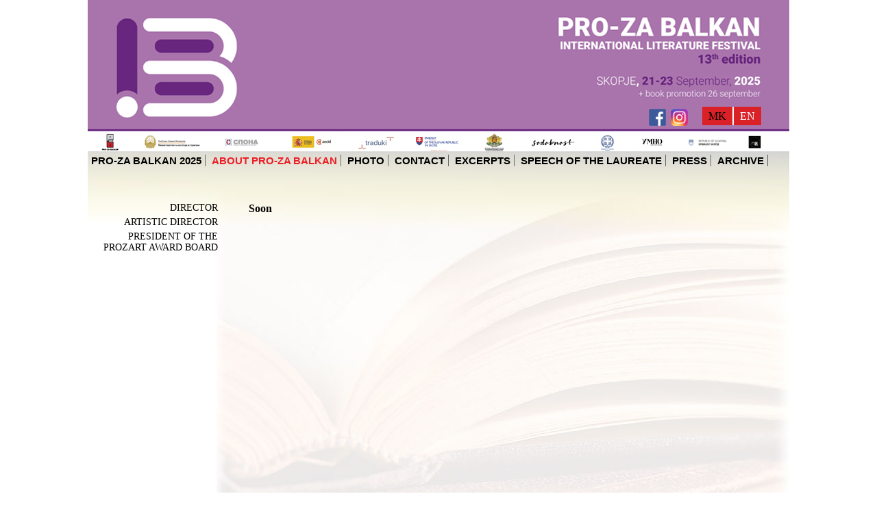

--- FILE ---
content_type: text/html
request_url: http://prozabalkan.mk/en_zaProzaBalkan.html
body_size: 3372
content:
<!DOCTYPE html PUBLIC "-//W3C//DTD XHTML 1.0 Transitional//EN" "http://www.w3.org/TR/xhtml1/DTD/xhtml1-transitional.dtd">
<html xmlns="http://www.w3.org/1999/xhtml"><head>
    <meta http-equiv="Content-Type" content="text/html; charset=utf-8" />
    <meta http-equiv="Cache-Control" content="no-cache, no-store, must-revalidate" />
    <meta http-equiv="Pragma" content="no-cache" />
    <meta http-equiv="Expires" content="0" />
    <title>Pro-za Balkan</title>
    <link rel="stylesheet" type="text/css" href="style.css" />
    <script type="text/javascript">
        var _gaq = _gaq || [];
        _gaq.push(['_setAccount', 'UA-39109617-1']);
        _gaq.push(['_trackPageview']);
        (function() {
            var ga = document.createElement('script');
            ga.type = 'text/javascript';
            ga.async = true;
            ga.src = ('https:' == document.location.protocol ? 'https://ssl' : 'http://www') + '.google-analytics.com/ga.js';
            var s = document.getElementsByTagName('script')[0];
            s.parentNode.insertBefore(ga, s);
        })();
    </script>
</head>
<body >
<div class="wraper" align="center">
    <div style="position: absolute">
        <div class="HDR" >
            <a href="en_index.html">
                <img src="img/heder.jpg" /></a>
        </div>
        <div class="LNG">
            <div class="language" >
                <ul>
                    <li ><a  href="zaProzaBalkan.html" >MK</a></li>
                    <li><a class="last" style="color: white; cursor: default">EN</a></li>
                </ul>
            </div>
        </div>
        <div class="FB">
            <a href="https://www.facebook.com/prozabalkan.mk/" target="_blank"><img src="img/F_icon.png" width="25px"/></a>
        </div>
        <div class="insta">
            <a href="https://www.instagram.com/prozabalkan/" target="_blank"><img src="img/Insta_icon.png" width="25px"/></a>
        </div>
    </div>
    <div class=" contt">
        <div class="menu">
            <ul class="nav">
                <li><a href="en_programa.html" ><strong>PRO-ZA BALKAN 2025</strong></a></li>
                <li><a href="en_zaProzaBalkan.html" style="color: #ec1f27;"><strong>ABOUT PRO-ZA BALKAN</strong></a></li>
                <li><a href="en_photo.html"><strong>PHOTO</strong></a></li>
                <li><a href="en_contakt.html"><strong>CONTACT</strong></a></li>
                <li><a href="en_izvadoci.html" ><strong>EXCERPTS</strong></a></li>
                <li><a href="en_govor.html" ><strong>SPEECH OF THE LAUREATE</strong></a></li>
                <li><a href="en_press.html" ><strong>PRESS</strong></a></li>
                <li><a href="en_arhiva.html"><strong>ARCHIVE </strong></a></li>
            </ul>
        </div>
        <div style="float:left">
            <div class="submenu">
                <div class="subMenuPadding"><a href="en_director.html">DIRECTOR</a></div>
                <div class="subMenuPadding"><a href="en_umetnickiDirektor.html">ARTISTIC DIRECTOR</a></div>
                <div class="subMenuPadding"><a href="en_selektorPisdatelMK.html" >PRESIDENT OF THE PROZART AWARD BOARD</a></div>
                
            </div>
            <div class="content" style="width:700px">
                <p><strong>Soon</strong></p>

            </div>
        </div>
    </div>
</div>
</body>
</html>

--- FILE ---
content_type: text/css
request_url: http://prozabalkan.mk/style.css
body_size: 3452
content:
@charset "utf-8";/* CSS Document */
body {
    margin:0; 	padding:0;
    /*overflow:hidden; */
}
.wraper{
    width:1024px;
    margin: 0 auto;
}.menu {
     /*width: 1024px;*/
     margin-bottom: 40px;
     margin-top: 5px;
     border-right-style: none;
     border-top-style: none;
     border-bottom-style: none;
     border-left-style: none;
     height:30px;
     /*position:relative;*/
     font: 15px Helvetica, Arial, Geneva, sans-serif;
     /* padding-left:213px; */
     float: left;
 }
/* ---------------------NAVIGACIJA LINKOVI-----------------------------------------------------------------*/
ul, ol, dl {
    padding: 0;
    margin: 0;
}
h1, h2, h3, h4, h5, h6, p {
    margin-top: 0;
    padding-right: 15px;
    padding-left: 15px;
    color:#000000;
}
a img {
    border: none;
}
a:link {
    color:#000000;
    text-decoration: none;
}
a:visited {
    color: #000000;
    /*text-decoration: underline;*/
}
a:hover, a:active, a:focus {
    text-decoration: none;
    color: #ec1f27;
}
/* ~~ The navigation list styles (can be removed if you choose to use a premade flyout menu like Spry) ~~ */
ul.nav {
    list-style: none;
    /* this removes the list marker */
    /*border-top: 1px solid #666;*/
    /* this creates the top border for the links - all others are placed using a bottom border on the LI */
    margin:0;
    padding:0;
    /*	margin-left: 10px;*/
    text-align:center;
}
ul.nav li {
    display:inline;	border-right-width: 1px;
    border-bottom-width: 1px;
    border-right-style: solid;
    /*border-bottom-style: solid;*/
    border-right-color: #666;
    /*border-bottom-color: #666;*/
}
ul.nav a, ul.nav a:visited {
    padding: 5px 5px 5px 5px;
    /*display: block; */
    text-decoration: none;
    /*background: #8090AB;*/
    color: #000000;
}
ul.nav a:hover, ul.nav a:active, ul.nav a:focus {
    /* this changes the background and text color for both mouse and keyboard navigators */	/*background: #6F7D94;*/
    color: #ec1f27;
}
/* ---------------------submenu-----------------------------------------------------------------*/
.submenu{
    width:190px;
    float:left;
    text-align:right;
    font-size:14px;
}
.subMenuPadding{
    padding-bottom:5px;
}
.content{
    width:804px;
    float:left;
    text-align:left;
    margin-left:30px;
}
.logoPartneri{
    width:27%;
    float:left;
}
.logoPartneri1{
    width:20%;
    float:left;
}
.language ul li a {
    position:relative;
    left:900px;
    top:154px;
    /*left:938px;*/
    /*margin-right:10px;*/
    font-size:16px;
    font-family:'SkolaSansCnBlack' ;
    background-color:#da2127;
}
.language ul li {
    float:left;	display:block;
}
.language ul li a {
    padding:5px 9px;
    border-right:2px solid #fff;
}
.language ul li a:hover {
    background-color:#da2127;
    cursor:pointer;	color:#FFF;
}
.language ul li a.last {
    border-right:none;
}
/* ---------------------bsc-----------------------------------------------------------------*/
.HDR{
    top: 0px;
    position: relative
}
.LNG{
    position: relative;
    top: -214px;
    left: -3px;
}
.FB{
    position: relative;
    top: -62px;
    /*left: 460px;*/
    left: 319px;
    width: 32px;
    height: 32px;
}
.insta{
    position: relative;
    top: -94px;
    /*left: 490px;*/
    left: 351px;
    width: 32px;
    height: 32px;
}
.contt{
    background:url(img/con_bg.jpg) no-repeat;
    height:680px;
    width:1024px;
    position: relative;
    top: 221px;
}